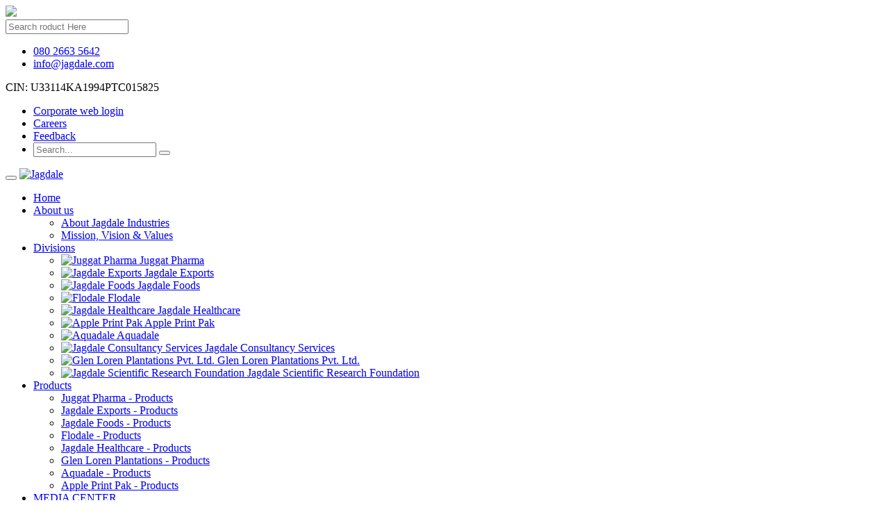

--- FILE ---
content_type: text/html; charset=UTF-8
request_url: https://www.jagdale.com/divisions/juggat-pharma
body_size: 15327
content:
<!DOCTYPE HTML>
<html class="no-js" lang="en">
<head>
    <meta charset="utf-8">
    <meta http-equiv="X-UA-Compatible" content="IE=edge">
    <meta name="viewport" content="width=device-width, initial-scale=1.0">
    <meta name="robots" content="index,follow">
            <meta name="description" content="Juggat Pharma is the pioneer pharmaceutical companies in India manufacturing dart tablets and botropase - the haemocoagulase injection" />
<link rel="canonical" href="https://jagdale.com/divisions/juggat-pharma" />        <!-- Favicon -->
    <link rel="icon" type="image/png" href="https://www.jagdale.com/uploads/site_images/Jagdale-98cfd78afd84748cfe2fbe197d3481df.png" sizes="16x16">

    <title>Juggat Pharma Dart - Pharmaceutical Companies in India</title>

    <!-- Bootstrap Core CSS -->
    <link href="https://www.jagdale.com/Bweb/themes/version2/assets/css/bootstrap.min.css" rel="stylesheet">

    <!-- RS5.0 Main Stylesheet -->
    <link rel="stylesheet" type="text/css" href="https://www.jagdale.com/Bweb/themes/version2/assets/css/revolution/settings.css">

    <!-- RS5.0 Layers and Navigation Styles -->
    <link rel="stylesheet" type="text/css" href="https://www.jagdale.com/Bweb/themes/version2/assets/css/revolution/layers.css">
    <link rel="stylesheet" type="text/css" href="https://www.jagdale.com/Bweb/themes/version2/assets/css/revolution/navigation.css">
    <link rel="stylesheet" type="text/css" href="https://www.jagdale.com/Bweb/themes/version2/assets/css/datetimepicker.css">

    	 <link href="https://www.jagdale.com/Bweb/themes/version2/assets/css/style.css" rel="stylesheet">
         <!--<link href="https://www.jagdale.com/Bweb/themes/version2/assets/css/animate.css" rel="stylesheet">-->
            <link href="https://www.jagdale.com/Bweb/themes/version2/assets/fancybox/jquery.fancybox.css" rel="stylesheet">
    
    <link id="skin" href="https://www.jagdale.com/Bweb/themes/version2/assets/css/custom.css" rel="stylesheet">
    <!-- Color -->
    <link id="skin" href="https://www.jagdale.com/Bweb/themes/version2/assets/skins/default.css" rel="stylesheet">
	<meta name="google-site-verification" content="Wp53fvYoqDQL5m1hBMWsIXdkxEczN3_-ZMGkbtVlHhQ" />

</head>
<body>
<!-- Global site tag (gtag.js) - Google Analytics -->
<script async src="https://www.googletagmanager.com/gtag/js?id=UA-126189432-1"></script>
<script>
  window.dataLayer = window.dataLayer || [];
  function gtag(){dataLayer.push(arguments);}
  gtag('js', new Date());

  gtag('config', 'UA-126189432-1');
</script><!-- Start preloading -->
<div id="loading" class="loading-invisible">
    <div class="loading-center">
        <div class="loading-center-absolute">
            <img src="https://www.jagdale.com/Bweb/themes/version2/assets/img/jagdale-loading.gif" witdth="100px" height="100px">
        </div>
        <!--<p>Please wait...</p> -->
    </div>
</div>
<!-- End preloading -->

<!-- Start Navigation -->
<nav class="navbar navbar-default navbar-fixed no-background bootsnav ">
<!--<nav class="navbar navbar-default navbar-sticky bootsnav">-->
    <!-- Start Top Search -->
    <div class="top-search">
        <div class="container">
            <form action="https://www.jagdale.com/welcome/search" name="myForm" method="post">
                <div class="input-group">
                    <span class="input-group-addon"><i class="fa fa-search"></i></span>
                    <input type="text" name="term" id="itp" class="form-control" placeholder="Search roduct Here">
                    <span class="input-group-addon close-search"><i class="fa fa-times"></i></span>
                </div>
            </form>
        </div>
    </div>
    <!-- End Top Search -->
    <!-- Start top section -->
    <div class="top-wrapper unborder sm top-gray">
        <div class="container">
            <div class="row">
                <div class=" col-md-4  ">
                    <ul class="top-social-network">
                        <li><a href="tel:08026635642"><i class="fa fa-phone"></i> 080 2663 5642</a></li>
                        <li ><a href="mailto:info@jagdale.com"><i class="fa fa-envelope"></i>  info@jagdale.com</a></li>

                    </ul>
                </div>
                                <div class="col-md-3 text-center hidden-sm hidden-xs">
                    <p>CIN: U33114KA1994PTC015825</p>
                </div>
                                            <div class="attr-nav  col-md-5 ">
                <!-- <div class=" col-md-4 "> -->
                    <ul class="right-link">
                        						<!--<li><a href="#">JPIC</a></li>-->
<!--                        <li><a class="fs-20" href="--><!--"><i class="fa fa-home"></i></a></li>-->
                        <li><a href="https://mail.jagdale.com/">Corporate web login</a></li>
                                                <li><a href="https://www.jagdale.com/careers">Careers</a></li>
                        
                                                <li><a href="https://www.jagdale.com/feedback">Feedback</a></li>
                        
                                               <!-- <li><a href="http://mail.jagdale.com" target="_blank">Corporate Web Login</a></li>
                        <li><a href="#">Disclaimer</a></li>-->
                        <li class="search"><span class="s-icon"><i class="fa fa-search"></i></span>
                            <div class="s-ip">
                                <form action="https://www.jagdale.com/welcome/search" name="myForm" method="post">
                                <input type="text" class="form-control" name="term" placeholder="Search...">
                                <button type="submit" class="btn btn-primary"><i class="fa fa-search-plus"></i></button>
                                </form>
                            </div>           
                        </li>
                                            </ul>
                <!-- </div> -->
            </div>
                            </div>
        </div>
    </div>
    <!-- End top section -->

    <div class="clearfix"></div>

    

    <div class="container">
        <!-- Start Header Navigation -->
        <div class="navbar-header">
            <button type="button" class="navbar-toggle" data-toggle="collapse" data-target="#navbar-menu">
                <i class="fa fa-bars"></i>
            </button>
            <a class="navbar-brand" href="https://www.jagdale.com/"><img src="https://www.jagdale.com/uploads/site_images/Jagdale-d88f5de8718790aaab82db0442830127.png" class="logo" alt="Jagdale"></a>
        </div>
        <!-- End Header Navigation -->
        <!-- Collect the nav links, forms, and other content for toggling -->
        <div class="collapse navbar-collapse" id="navbar-menu">
            <ul class="nav navbar-nav navbar-right" data-in="fadeInDown" data-out="fadeOutUp">
                
                            <li class=" ">
                                <a href="https://www.jagdale.com/" class=""  >
                                    Home                                </a>
                                                            </li>
                        
                            <li class="dropdown  ">
                                <a href="javascript:;" class="dropdown-toggle " data-toggle="dropdown" role="button" aria-haspopup="true" aria-expanded="false" >
                                    About us                                </a>
                                                                    <ul class="dropdown-menu">

                                        
                            <li class=" ">
                                <a href="https://www.jagdale.com/about-us/about-jagdale-industries" class=""  >
                                    About Jagdale Industries                                </a>
                                                            </li>
                        
                            <li class=" ">
                                <a href="https://www.jagdale.com/about-us/mission-vision-values" class=""  >
                                    Mission, Vision & Values                                </a>
                                                            </li>
                                                            </ul>
                                                            </li>
                        
                            <li class="dropdown megamenu-fw active">
                                <a href="javascript:;" class="dropdown-toggle active" data-toggle="dropdown" role="button" aria-haspopup="true" aria-expanded="false" >
                                    Divisions                                </a>
                                                                    <ul class="dropdown-menu megamenu-content">

                                        
                            <li class="menu-col col-menu col-md-3 ">
                                <a href="https://www.jagdale.com/divisions/juggat-pharma" class=""  >
                                                                            <img src="https://www.jagdale.com/uploads/pages/Jagdale-a9cb041e0fdcd7167c197350dcb315c9.png" alt="Juggat Pharma" class="img-responsive"> <span>Juggat Pharma</span>
                                                                    </a>
                                                            </li>
                        
                            <li class="menu-col col-menu col-md-3 ">
                                <a href="https://www.jagdale.com/divisions/jagdale-exports" class=""  >
                                                                            <img src="https://www.jagdale.com/uploads/pages/Jagdale-286ad3ef24a2d43e158266fa85aabc06.png" alt="Jagdale Exports" class="img-responsive"> <span>Jagdale Exports</span>
                                                                    </a>
                                                            </li>
                        
                            <li class="menu-col col-menu col-md-3 ">
                                <a href="https://www.jagdale.com/divisions/jagdale-foods" class=""  >
                                                                            <img src="https://www.jagdale.com/uploads/pages/Jagdale-5145c5ad92ee3f47409af9953083f1a2.png" alt="Jagdale Foods" class="img-responsive"> <span>Jagdale Foods</span>
                                                                    </a>
                                                            </li>
                        
                            <li class="menu-col col-menu col-md-3 ">
                                <a href="https://www.jagdale.com/divisions/flodale" class=""  >
                                                                            <img src="https://www.jagdale.com/uploads/pages/Jagdale-5eedfb4ea4826cfb47dbf464a1628e32.png" alt="Flodale" class="img-responsive"> <span>Flodale</span>
                                                                    </a>
                                                            </li>
                        
                            <li class="menu-col col-menu col-md-3 ">
                                <a href="https://www.jagdale.com/divisions/jagdale-healthcare" class=""  >
                                                                            <img src="https://www.jagdale.com/uploads/pages/Jagdale-2c19feb0bb514cb86532bf942f87a36b.png" alt="Jagdale Healthcare" class="img-responsive"> <span>Jagdale Healthcare</span>
                                                                    </a>
                                                            </li>
                        
                            <li class="menu-col col-menu col-md-3 ">
                                <a href="https://www.jagdale.com/divisions/apple-print-pak" class=""  >
                                                                            <img src="https://www.jagdale.com/uploads/pages/Jagdale-43501f3372d9a12b4c3e221aaadbfdab.png" alt="Apple Print Pak" class="img-responsive"> <span>Apple Print Pak</span>
                                                                    </a>
                                                            </li>
                        
                            <li class="menu-col col-menu col-md-3 ">
                                <a href="https://www.jagdale.com/divisions/aquadale" class=""  >
                                                                            <img src="https://www.jagdale.com/uploads/pages/Jagdale-a1a88238ca32278b0586dd182ff73262.png" alt="Aquadale" class="img-responsive"> <span>Aquadale</span>
                                                                    </a>
                                                            </li>
                        
                            <li class="menu-col col-menu col-md-3 ">
                                <a href="https://www.jagdale.com/divisions/jagdale-consulting-services" class=""  >
                                                                            <img src="https://www.jagdale.com/uploads/pages/Jagdale-94c35ce47ade3142e97cb18129020e6a.png" alt="Jagdale Consultancy Services" class="img-responsive"> <span>Jagdale Consultancy Services</span>
                                                                    </a>
                                                            </li>
                        
                            <li class="menu-col col-menu col-md-3 ">
                                <a href="https://www.jagdale.com/divisions/glen-loren-plantation-pvt-ltd" class=""  >
                                                                            <img src="https://www.jagdale.com/uploads/pages/Jagdale-e27df33967db5ae692e76cb034af11da.png" alt="Glen Loren Plantations Pvt. Ltd." class="img-responsive"> <span>Glen Loren Plantations Pvt. Ltd.</span>
                                                                    </a>
                                                            </li>
                        
                            <li class="menu-col col-menu col-md-3 ">
                                <a href="https://www.jagdale.com/divisions/jagdale-scientific-research-foundation" class=""  >
                                                                            <img src="https://www.jagdale.com/uploads/pages/Jagdale-81beee8d4c0e4a64f60724ddbd10299a.png" alt="Jagdale Scientific Research Foundation" class="img-responsive"> <span>Jagdale Scientific Research Foundation</span>
                                                                    </a>
                                                            </li>
                                                            </ul>
                                                            </li>
                        
                            <li class="dropdown  ">
                                <a href="javascript:;" class="dropdown-toggle " data-toggle="dropdown" role="button" aria-haspopup="true" aria-expanded="false" >
                                    Products                                </a>
                                                                    <ul class="dropdown-menu">

                                        
                            <li class=" ">
                                <a href="https://www.jagdale.com/products/products-juggat-pharma" class=""  >
                                    Juggat Pharma - Products                                </a>
                                                            </li>
                        
                            <li class=" ">
                                <a href="https://www.jagdale.com/products/products-jagdale-exports" class=""  >
                                    Jagdale Exports - Products                                </a>
                                                            </li>
                        
                            <li class=" ">
                                <a href="https://www.jagdale.com/products/products-jagdale-foods" class=""  >
                                    Jagdale Foods - Products                                </a>
                                                            </li>
                        
                            <li class=" ">
                                <a href="https://www.jagdale.com/products/jagdale-flodale" class=""  >
                                    Flodale - Products                                </a>
                                                            </li>
                        
                            <li class=" ">
                                <a href="https://www.jagdale.com/products/jagdale-healthcare1" class=""  >
                                    Jagdale Healthcare - Products                                </a>
                                                            </li>
                        
                            <li class=" ">
                                <a href="https://www.jagdale.com/products/glen-loren-plantations-pvt-ltd" class=""  >
                                    Glen Loren Plantations - Products                                </a>
                                                            </li>
                        
                            <li class=" ">
                                <a href="https://www.jagdale.com/products/aquadale1" class=""  >
                                    Aquadale - Products                                </a>
                                                            </li>
                        
                            <li class=" ">
                                <a href="https://www.jagdale.com/products/apple-print-pak1" class=""  >
                                    Apple Print Pak - Products                                </a>
                                                            </li>
                                                            </ul>
                                                            </li>
                        
                            <li class="dropdown  ">
                                <a href="javascript:;" class="dropdown-toggle " data-toggle="dropdown" role="button" aria-haspopup="true" aria-expanded="false" >
                                    MEDIA CENTER                                </a>
                                                                    <ul class="dropdown-menu">

                                        
                            <li class=" ">
                                <a href="https://www.jagdale.com/media-center/news-and-blog" class=""  >
                                    News and Blog                                </a>
                                                            </li>
                                                            </ul>
                                                            </li>
                        
                            <li class=" ">
                                <a href="https://www.jagdale.com/infrastructure" class=""  >
                                    Infrastructure                                </a>
                                                            </li>
                                                        <li class="dropdown ">
                    <a href="javascript:;" class="dropdown-toggle " data-toggle="dropdown" role="button" aria-haspopup="true" aria-expanded="false" >
                        Contact Us                                </a>
                    <ul class="dropdown-menu">
                                                                                            <li class=" ">
                                        <a href="https://www.jagdale.com/contact-us/contact-us9" class=""> REGISTERED & CORPORATE OFFICE</a>
                                    </li>
                                                                    <li class=" ">
                                        <a href="https://www.jagdale.com/contact-us/contact-us16" class=""> MANUFACTURING UNITS</a>
                                    </li>
                                                                    <li class=" ">
                                        <a href="https://www.jagdale.com/contact-us/contact-us14" class=""> AGRO DIVISION</a>
                                    </li>
                                                                    <li class=" ">
                                        <a href="https://www.jagdale.com/contact-us/contact-us18" class=""> GLEN LOREN PLANTATIONS (PVT) LTD</a>
                                    </li>
                                                    </ul>
                </li>
            </ul>
        </div><!-- /.navbar-collapse -->
    </div>
</nav>

	    <!-- Start inner page header -->
	<div id="slider_container" class="rev_slider_wrapper">
		<div id="rev-slider" class="rev_slider"  data-version="5.0">
			<ul>
                				<li data-transition="slideleft">
					<!-- MAIN IMAGE -->
					<!--<img src=""
                                            alt=""
                                            data-bgposition="center center" 
                                            data-bgfit="cover" 
                                            data-bgrepeat="no-repeat" 
                                            data-kenburns="on"
                                            data-duration="4600"
                                            data-ease="Linear.easeNone"
                                            data-scalestart="150"
                                            data-scaleend="100"
                                            data-rotatestart="0"
                                            data-rotateend="0"
                                            data-offsetstart="0 0"
                                            data-offsetend="0 0"
                                            data-bgparallax="0"
                                            class="rev-slidebg"  
                                            data-no-retina>-->
                      <img src="https://www.jagdale.com/uploads/banners/full/Jagdale-89d01d88f5760a0a62e0944c5a2325da.jpg"  alt="Corporate  Banner"  data-bgposition="center center" data-bgfit="cover" data-bgrepeat="no-repeat" data-bgparallax="10" class="rev-slidebg" data-no-retina>
					
					<!-- LAYER NR. 1 -->
                                        					<!-- LAYER NR. 2 -->
                                         				</li>
                				<li data-transition="slideleft">
					<!-- MAIN IMAGE -->
					<!--<img src=""
                                            alt=""
                                            data-bgposition="center center" 
                                            data-bgfit="cover" 
                                            data-bgrepeat="no-repeat" 
                                            data-kenburns="on"
                                            data-duration="4600"
                                            data-ease="Linear.easeNone"
                                            data-scalestart="150"
                                            data-scaleend="100"
                                            data-rotatestart="0"
                                            data-rotateend="0"
                                            data-offsetstart="0 0"
                                            data-offsetend="0 0"
                                            data-bgparallax="0"
                                            class="rev-slidebg"  
                                            data-no-retina>-->
                      <img src="https://www.jagdale.com/uploads/banners/full/Jagdale-ee03c399f0b100477728815cf0d37bd2.jpg"  alt="Juggat-Pharma-Workstation-Banner"  data-bgposition="center center" data-bgfit="cover" data-bgrepeat="no-repeat" data-bgparallax="10" class="rev-slidebg" data-no-retina>
					
					<!-- LAYER NR. 1 -->
                                        					<!-- LAYER NR. 2 -->
                                         				</li>
                				<li data-transition="slideleft">
					<!-- MAIN IMAGE -->
					<!--<img src=""
                                            alt=""
                                            data-bgposition="center center" 
                                            data-bgfit="cover" 
                                            data-bgrepeat="no-repeat" 
                                            data-kenburns="on"
                                            data-duration="4600"
                                            data-ease="Linear.easeNone"
                                            data-scalestart="150"
                                            data-scaleend="100"
                                            data-rotatestart="0"
                                            data-rotateend="0"
                                            data-offsetstart="0 0"
                                            data-offsetend="0 0"
                                            data-bgparallax="0"
                                            class="rev-slidebg"  
                                            data-no-retina>-->
                      <img src="https://www.jagdale.com/uploads/banners/full/Jagdale-aed72f3ab46ffc16340d4d12d1c45df4.jpg"  alt="Banner 2"  data-bgposition="center center" data-bgfit="cover" data-bgrepeat="no-repeat" data-bgparallax="10" class="rev-slidebg" data-no-retina>
					
					<!-- LAYER NR. 1 -->
                                        					<!-- LAYER NR. 2 -->
                                         				</li>
                			</ul>
		</div>
	</div>
	<!-- END OF SLIDER WRAPPER -->

	<div class="clearfix"></div>
	<!-- Start contain wrapp -->
	<div class="cta-wrapp centered">
		<div class="container">
			<div class="row">
				<div class="col-md-12">
					<h1 style="font-size: 30px; line-height: 42px;">Welcome To Juggat Pharma</h1>				</div>
			</div>
		</div>
	</div>
    <!-- End contain wrapp -->
                <div class="contain-wrapp padding-bot40">
            <div class="contain-wrapp">
                <div class="container">
                    <div class="row margintop15">
                        <div class="col-md-12">
                            <!-- Start Tabs -->
                            <div class="custom-tabs tabs-icon">
                                <ul class="nav nav-tabs" role="tablist">
                                                                        <li class="active">
                                        <a href="#first2" data-toggle="tab" aria-expanded="true">
                                            <i class="fa fa-info-circle"></i>
                                            Overview
                                        </a>
                                    </li>
                                                                                                            <li class="">
                                        <a href="#second2" data-toggle="tab" aria-expanded="false">
                                            <i class="fa fa-camera-retro"></i>
                                            Media Gallery
                                        </a>
                                    </li>
                                                                    </ul>

                                <!-- Tab panes -->
                                <div class="tab-content">
                                                                        <div class="tab-pane fade active in" id="first2">
                                        <p style="text-align: justify;"><span>JUGGAT PHARMA is the flagship division of Jagdale, Bengaluru. Juggat Pharma was acquired by <a title="Jagdale group" href="/" target="_blank">Jagdale group</a> in 1973, and amalgamated with JIPL in 1994. Today, Juggat Pharma: the pharmaceutical division of Jagdale, has pan-India presence through a network of state-level C &amp; Fs, and over 2000 stockists. Juggat Pharma has 50+ branded formulations on active promotion. Juggat Pharma, which lays emphasis on relationship building and relationship marketing, services about 1.5 lakh doctors through a nationwide field force of 600+ members (including 460 medical representatives and 200 field managers). Juggat Pharma is geared to achieve a high growth in the coming years through strategic investments in R &amp; D, innovative first-time-in-the-world products, world-class manufacturing plants, and creative marketing.&nbsp; Juggat Pharma is dedicated to &ldquo;<em>Excellence through quality and innovation</em>.&rdquo; </span></p>
<p><strong><span>Our corporate/team culture</span></strong></p>
<ul>
<li><span> </span><span>Transparency</span></li>
<li><span> </span><span>Concern and enthusiasm</span></li>
<li><span> </span><span>Continuous learning and empowerment</span></li>
<li><span> </span><span>Positive strokes and rewards</span></li>
<li><span> </span><span>Inspiring and shared vision</span></li>
<li><span> </span><span>Proactive and timely communication</span></li>
</ul>
<p><strong><span>The strength of our value system</span></strong><strong><span>&nbsp;</span></strong></p>
<p><span>Values are essential guideposts in day-to-day working and decision making process.&nbsp; The value system is responsible for the character of Juggat Pharma, its financial performance, and its high market image with the target audience.</span></p>
<p><span>&nbsp;</span></p>
<p><strong><span>Fundamental value of the company</span></strong><strong><span>&nbsp;</span></strong></p>
<p><span>The fundamental value of the company is built on <em>health access to all through innovative and value-for-money healthcare products</em>.</span></p>
<p><span>&nbsp;</span></p>
<p><strong><span>Significant milestones of Jagdale, Bengaluru</span></strong><strong><span>&nbsp;</span></strong></p>
<p><strong><span>1939</span></strong><span>: Establishment of Associated Drug Company Pvt Ltd., (ADC) dedicated to manufacturing pharmaceutical formulations and bulk drugs.&nbsp; ADC soon became the largest bulk drug manufacturer of natural caffeine, Isopropylantipyrine, and Isoxsuprine HCl.</span>&nbsp;</p>
<p><strong><span>1962</span></strong><span>: Juggat Pharma Pvt Ltd, started operations from Mumbai, offering <a title="Botropase" href="/products-juggat-pharma/botropase-1-ml-injection" target="_blank">Botropase</a> &ndash; the haemocoagulase specialty injectable, <a title="Dart" href="/products-juggat-pharma/dart-tablets" target="_blank">Dart</a>&nbsp;&ndash; the analgesic &amp; antipyretic, <a title="Mynberrys" href="/products-juggat-pharma/mynberrys-compound" target="_blank">Mynberrys</a> &ndash; protein supplement, and Carbotard &ndash; the adjunct in diabetes management.</span><span>&nbsp;</span></p>
<p><strong><span>1973</span></strong><span>: Acquisition of Juggat Pharma Pvt Ltd by <a title="Jagdale Group" href="/" target="_blank">Jagdale Group</a>.</span><span>&nbsp;</span></p>
<p><strong><span>1991</span></strong><span>: ADC amalgated with Juggat Pharma Pvt Ltd.</span><span>&nbsp;</span></p>
<p><strong><span>1992:</span></strong><span> Jagdale Foods Pvt Ltd amalgated Juggat Pharma Pvt Ltd.</span><span>&nbsp;</span></p>
<p><strong><span>1994</span></strong><span>: Juggat Pharma Pvt Ltd amalgated with JIPL</span><strong><span>&nbsp;</span></strong></p>
<p><span>Juggat Pharma is the pioneer manufacturer of Botropase - the haemocoagulase injection - in India, and is one of the handfuls in the world to produce haemocoagulase injection. The pioneer haemocoagulase of India is marketed under the global brand name of <em>Botropase</em>.&nbsp; <a title="Botropase" href="/products-juggat-pharma/botropase-1-ml-injection" target="_blank">Botropase</a> is the first and the largest selling brand of haemocoagulase in India.</span>&nbsp;</p>
<p><span>Today, Botropase is a leading pharma brand, and is India&rsquo;s premier <em>haemostatic wound healer.</em></span><em><span>&nbsp;</span></em></p>
<p><strong><span>2003</span></strong><span>: Saw yet another innovation that strengthened the position of Juggat Pharma in the haemocoagulase product category. <a title="BotroClot" href="/products-juggat-pharma/botroclot-topical-solution" target="_blank">BotroClot</a>&nbsp;&ndash; a product of in-house R &amp; D - the new innovative topical haemostatic wound healer, was launched.&nbsp; BotroClot is the first of its kind in the global market. JIPL has a product patent for BotroClot.</span><span>&nbsp;</span></p>
<p><span>The next in line has been <a title="BotroClot Forte" href="/products-juggat-pharma/botroclot-forte-topical-solution" target="_blank">BotroClot Forte</a> &ndash; a higher strength of haemocoagulase &ndash; that offers <em>extraordinary power to heal wounds.</em></span><em><span>&nbsp;</span></em></p>
<p><span>The products in the haemocoagulase based <em>haemostatic &ndash; wound healer category</em>, arrest capillary bleeding, tissue oozing; and promote cosmetically elegant wound healing.</span>&nbsp;</p>
<p><span>Another popular brand name from the stables of Juggat Pharma is the <a title="Tidilan" href="/products-juggat-pharma/tidilan-injection" target="_blank"><strong>TIDILAN</strong> <strong>RANGE</strong></a> (Isoxsuprine HCl 10 mg/20 mg/ 40 mg sustained release/ Injection). Tidilan has a top-of-the-mind recall among tocolytics.&nbsp; In fact, Tidilan is one of the largest prescribed brands of isoxsuprine HCl. Tidilan launched in 1983, is positioned as a vasodilator &ndash; tocolytic.</span>&nbsp;</p>
<p><span><a title="Dart" href="/products-juggat-pharma/dart-tablets" target="_blank">Dart</a> is a superior analgesic-antipyretic that not only cuts pain down to size; Dart improves performance too. Dart is a favourite painkiller selling almost one tablet every second in India.</span></p>
<h4 style="text-align: center;">Juggat&nbsp;Pharma Values</h4>                                    </div>
                                                                                                            <div class="tab-pane fade" id="second2">
                                        <div class="row">
                                             <ul class="gallery-list gallery-com has-center gallery-main">
                                            

						<li>
							<a class="fancybox" data-fancybox-group="group" href="https://www.jagdale.com/uploads/pages/Jagdale-c8c0f1624b2c6ab0bdd36b9bc3759f17.jpg" title="Entrance">
								<span class="img-holder">
									<img src="https://www.jagdale.com/uploads/pages/Jagdale-c8c0f1624b2c6ab0bdd36b9bc3759f17.jpg" height="240" width="370" alt="Entrance">
								</span>
								<span class="caption">
									<span class="centered">
										<strong class="title">Entrance</strong>

									</span>
								</span>
							</a>
						</li>


                                            

						<li>
							<a class="fancybox" data-fancybox-group="group" href="https://www.jagdale.com/uploads/pages/Jagdale-768512d9db327d3b961e56a05a1e40c3.jpg" title="Workstation">
								<span class="img-holder">
									<img src="https://www.jagdale.com/uploads/pages/Jagdale-768512d9db327d3b961e56a05a1e40c3.jpg" height="240" width="370" alt="Workstation">
								</span>
								<span class="caption">
									<span class="centered">
										<strong class="title">Workstation</strong>

									</span>
								</span>
							</a>
						</li>


                                            

						<li>
							<a class="fancybox" data-fancybox-group="group" href="https://www.jagdale.com/uploads/pages/Jagdale-c802922ffd7b240c18069e9fac1b799c.jpg" title="Conference Room">
								<span class="img-holder">
									<img src="https://www.jagdale.com/uploads/pages/Jagdale-c802922ffd7b240c18069e9fac1b799c.jpg" height="240" width="370" alt="Conference Room">
								</span>
								<span class="caption">
									<span class="centered">
										<strong class="title">Conference Room</strong>

									</span>
								</span>
							</a>
						</li>


                                            

						<li>
							<a class="fancybox" data-fancybox-group="group" href="https://www.jagdale.com/uploads/pages/Jagdale-9d1582325d76e1269ef3614fc762a2f7.jpg" title="High Speed Tableting Machine">
								<span class="img-holder">
									<img src="https://www.jagdale.com/uploads/pages/Jagdale-9d1582325d76e1269ef3614fc762a2f7.jpg" height="240" width="370" alt="High Speed Tableting Machine">
								</span>
								<span class="caption">
									<span class="centered">
										<strong class="title">High Speed Tableting Machine</strong>

									</span>
								</span>
							</a>
						</li>


                                                                                             </ul>
                                        </div>
                                    </div>
                                                                    </div>
                            </div>
                            <!-- End Tabs -->


                        </div>
                    </div>
                </div>
            </div>
            		<div class="container">
			<div class="row">
                				<div class="col-md-4 col-sm-6">
					<div class="about-val" style="min-height:420px !important;">

						<h5 style="height:50px;overflow:hidden;">Purpose of shared values</h5>
						<p style="text-align: justify;">To achieve the objectives of our organization, the primary aspect is harmony and communication between the different parts and departments of the organization and the market elements. This is inevitable to strengthen and ensure a high performance culture and thus take on the dynamic business challenges successfully. There is a great emphasis on the shared value systems in Juggat Pharma because these values and beliefs ultimately guide employees towards delivering value in the market.</p>
					</div>
				</div>
                				<div class="col-md-4 col-sm-6">
					<div class="about-val" style="min-height:420px !important;">

						<h5 style="height:50px;overflow:hidden;">The shared values of Juggat Pharma</h5>
						<p style="text-align: justify;">Being a customer centric organization, the principal shared value is to deliver value to the customer.&nbsp; Doctors are discerning customers who give valuable prescriptions to enhance their clinical practice and patient well-being.&nbsp; In line with this, Juggat Pharma has a strong commitment to align business processes with the value delivery system in regular surgical, OPD, dental, and clinical practice of its esteemed customers.&nbsp; THE MAIN THEME OF THE SHARED VALUE IS REFLECTED IN THE MISSION STATEMENT OF JUGGAT PHARMA, viz., Excellence through quality and innovation.</p>
					</div>
				</div>
                				<div class="col-md-4 col-sm-6">
					<div class="about-val" style="min-height:420px !important;">

						<h5 style="height:50px;overflow:hidden;">Core Values</h5>
						<p style="text-align: left;">● Doctor and customer focused high performance culture<br />● To attract the best talent, retain and offer an innovative, exciting, and rewarding work climate<br />● Transparency<br />● High respect and concern to external and internal customers</p>
					</div>
				</div>
                			</div>
		</div>
        	</div>

            <div class="clearfix"></div>
        <!-- Start contain wrapp -->
                
        <!-- Modal -->
<div id="download" class="modal fade" role="dialog">
  <div class="modal-dialog modal-sm">

    <!-- Modal content-->
    <div class="modal-content">
      <div class="modal-header">
        <button type="button" class="close" data-dismiss="modal">&times;</button>
        <h4 class="modal-title sign-in">Signin</h4>
        <h4 class="modal-title sign-up">Signup</h4>
        <h4 class="modal-title fg-pw">Forgot Password</h4>
      </div>
      <div class="modal-body">
          <div id="document_name"></div>
        <div class="sign-in">
            <form action="https://www.jagdale.com/secure/login/1" id="login_form_pop" onsubmit="return form_submit('login_form_pop')" method="post">
                <div class="form-group">
                    <input type="text" name="email" class="form-control" placeholder="Email id" />
                </div>
                <div class="form-group">
                    <input type="password" name="password" class="form-control" placeholder="Password" />
                </div>
                <input type="hidden" name="submitted" value="1"/>
                <div class="form-group">
                    <strong class="fgpw">Forgot Password</strong><button type="submit" class="btn btn-primary pull-right si">Signin</button>
                </div>
                <div class="form-group text-center">
                    Not yet registered <strong class="signup">Register Now</strong>
                </div>
            </form>
        </div>
        <div class="sign-up">
            <form action="https://www.jagdale.com/secure/register/1" id="register_pop_form" onsubmit="return form_submit('register_pop_form')" method="post">
        	<div class="form-group">
            	<input type="text" name="name" class="form-control" placeholder="Your Name" />
            </div>
            <div class="form-group">
            	<input type="text" name="email" class="form-control" placeholder="Email id" />
            </div>
            <div class="form-group">
            	<input type="text" name="phone" class="form-control" placeholder="Contact Number" />
            </div>
            <div class="form-group">
            	<input type="password" name="password" class="form-control" placeholder="Password" />
            </div>
            <div class="form-group">
            	<input type="password" name="confirm" class="form-control" placeholder="Confirm Password" />
            </div>
            <div class="form-group text-right">
            	<button type="submit" class="btn btn-primary su">Signup</button>
            </div>
            <div class="form-group text-center">
            	Already registered <strong class="signin">Signin</strong>            	
            </div>
            </form>
        </div>
        <div class="fg-pw">
            <form action="https://www.jagdale.com/secure/forgot_password/1" id="forgetp_pop_form" onsubmit="return form_submit('forgetp_pop_form')" method="post">
        	<div class="form-group">
            	<input type="text" class="form-control" name="email" placeholder="Registered Email id" />
            </div>
            
            <div class="form-group text-right">            	
            	<button type="submit" class="btn btn-primary">Submit</button>
            </div>
            </form>
            <div class="form-group text-center">
            	Remembered your password <strong class="signin">Sign in</strong>            	
            </div>
        </div>
      </div>
      <!--<div class="modal-footer">
        <button type="button" class="btn btn-default" data-dismiss="modal">Close</button>
      </div>-->
    </div>

  </div>
</div>
	<!-- End contain wrapp -->
    <div class="clearfix"></div>
        <div class="contain-wrapp gray-container padding-bot40">
		<div class="container">
			<div class="row">
				<div class="col-md-8 col-md-offset-2">
					<div class="section-heading text-center">
						<h3>Our Products</h3>

					</div>
				</div>
			</div>
                        <div class="row">
                            <div id="gallery" class="masonry gallery col-md-12 owl-column-wrapp">
                                <div class="recent-4column owl-carousel owl-theme">
                                    <!--<div class="grid-sizer"></div>-->
                                    <!-- Start Gallery 01 -->
                                                                        <div class="grid-item">
                                        <div class="img-wrapper">  
                                            <img src="https://www.jagdale.com/uploads/products/Jagdale-4544ee1bd271d9e95485bb17f2056cb4.png" class="img-responsive" alt="ACIDART Capsules" />
                                            <h5 class="text-center fs-16">ACIDART Capsules</h5>                                    
                                        </div>
                                    </div>
                                                                        <div class="grid-item">
                                        <div class="img-wrapper">  
                                            <img src="https://www.jagdale.com/uploads/products/Jagdale-d1937cedab81553867f21a1c9ba76725.png" class="img-responsive" alt="Apcil 375 Tablets" />
                                            <h5 class="text-center fs-16">Apcil 375 Tablets</h5>                                    
                                        </div>
                                    </div>
                                                                        <div class="grid-item">
                                        <div class="img-wrapper">  
                                            <img src="https://www.jagdale.com/uploads/products/Jagdale-58807c3f9ec3e028dfcf161a81f99906.png" class="img-responsive" alt="APCIL 625 Tablets" />
                                            <h5 class="text-center fs-16">APCIL 625 Tablets</h5>                                    
                                        </div>
                                    </div>
                                                                        <div class="grid-item">
                                        <div class="img-wrapper">  
                                            <img src="https://www.jagdale.com/uploads/products/Jagdale-866b11315e31cdfe6d57b293a710c6ce.png" class="img-responsive" alt="B-9 5 mg Tablets" />
                                            <h5 class="text-center fs-16">B-9 5 mg&#8230;</h5>                                    
                                        </div>
                                    </div>
                                                                        <div class="grid-item">
                                        <div class="img-wrapper">  
                                            <img src="https://www.jagdale.com/uploads/products/Jagdale-6fa9550c23262b7095d13148f2e31860.png" class="img-responsive" alt="B-Hold Tablets" />
                                            <h5 class="text-center fs-16">B-Hold Tablets</h5>                                    
                                        </div>
                                    </div>
                                                                        <div class="grid-item">
                                        <div class="img-wrapper">  
                                            <img src="https://www.jagdale.com/uploads/products/Jagdale-154f9347797033443ee3ee9c4b9a3345.png" class="img-responsive" alt="Biomycetin Ear Drops" />
                                            <h5 class="text-center fs-16">Biomycetin Ear Drops</h5>                                    
                                        </div>
                                    </div>
                                                                        <div class="grid-item">
                                        <div class="img-wrapper">  
                                            <img src="https://www.jagdale.com/uploads/products/Jagdale-e3098d0602968d03006090c76d49a0b2.png" class="img-responsive" alt="BISON – Antioxidant Cough Syrup" />
                                            <h5 class="text-center fs-16">BISON – Antioxidant&#8230;</h5>                                    
                                        </div>
                                    </div>
                                                                        <div class="grid-item">
                                        <div class="img-wrapper">  
                                            <img src="https://www.jagdale.com/uploads/products/Jagdale-d3c3fece519d812e1683b1515a2b47bf.png" class="img-responsive" alt="BotroClot Forte Topical solution" />
                                            <h5 class="text-center fs-16">BotroClot Forte Topical&#8230;</h5>                                    
                                        </div>
                                    </div>
                                                                        <div class="grid-item">
                                        <div class="img-wrapper">  
                                            <img src="https://www.jagdale.com/uploads/products/Jagdale-1c1e5fdf5df95e87c59bf47a88a7852a.png" class="img-responsive" alt="BotroClot Topical solution" />
                                            <h5 class="text-center fs-16">BotroClot Topical solution</h5>                                    
                                        </div>
                                    </div>
                                                                        <div class="grid-item">
                                        <div class="img-wrapper">  
                                            <img src="https://www.jagdale.com/uploads/products/Jagdale-3d89da2db901e759581c1a0d51c724b3.png" class="img-responsive" alt="Botropase 1 ml Injection" />
                                            <h5 class="text-center fs-16">Botropase 1 ml&#8230;</h5>                                    
                                        </div>
                                    </div>
                                                                        <div class="grid-item">
                                        <div class="img-wrapper">  
                                            <img src="https://www.jagdale.com/uploads/products/Jagdale-2e20c761216868977263af9a47e14fa7.png" class="img-responsive" alt="Botropase 2 ml Injection" />
                                            <h5 class="text-center fs-16">Botropase 2 ml&#8230;</h5>                                    
                                        </div>
                                    </div>
                                                                        <div class="grid-item">
                                        <div class="img-wrapper">  
                                            <img src="https://www.jagdale.com/uploads/products/Jagdale-b83827ff19ae3c30a18ae05c2d9b3ee8.png" class="img-responsive" alt="Botrostat Tablets" />
                                            <h5 class="text-center fs-16">Botrostat Tablets</h5>                                    
                                        </div>
                                    </div>
                                                                        <div class="grid-item">
                                        <div class="img-wrapper">  
                                            <img src="https://www.jagdale.com/uploads/products/Jagdale-e59ada21f3bdba1d6d884d2d21305bc3.png" class="img-responsive" alt="B–9 PLUS CAPSULES" />
                                            <h5 class="text-center fs-16">B–9 PLUS CAPSULES</h5>                                    
                                        </div>
                                    </div>
                                                                        <div class="grid-item">
                                        <div class="img-wrapper">  
                                            <img src="https://www.jagdale.com/uploads/products/Jagdale-d2063b466a547467afb692a40238d44a.png" class="img-responsive" alt="Caldale Tablets" />
                                            <h5 class="text-center fs-16">Caldale Tablets</h5>                                    
                                        </div>
                                    </div>
                                                                        <div class="grid-item">
                                        <div class="img-wrapper">  
                                            <img src="https://www.jagdale.com/uploads/products/Jagdale-e5eeb6eba427f6dbc9db75315fb1a292.png" class="img-responsive" alt="Cidaflox 100 DT Tablets" />
                                            <h5 class="text-center fs-16">Cidaflox 100 DT&#8230;</h5>                                    
                                        </div>
                                    </div>
                                                                        <div class="grid-item">
                                        <div class="img-wrapper">  
                                            <img src="https://www.jagdale.com/uploads/products/Jagdale-959556739fb7a466d46869a7eaf6d788.png" class="img-responsive" alt="Cidaflox 200 DT Tablets" />
                                            <h5 class="text-center fs-16">Cidaflox 200 DT&#8230;</h5>                                    
                                        </div>
                                    </div>
                                                                        <div class="grid-item">
                                        <div class="img-wrapper">  
                                            <img src="https://www.jagdale.com/uploads/products/Jagdale-773d07e009396f8490eb7f53e9398ac5.png" class="img-responsive" alt="Cidaflox Clav Tablets" />
                                            <h5 class="text-center fs-16">Cidaflox Clav Tablets</h5>                                    
                                        </div>
                                    </div>
                                                                        <div class="grid-item">
                                        <div class="img-wrapper">  
                                            <img src="https://www.jagdale.com/uploads/products/Jagdale-843b8c79d473af63a0342cd13c2b4add.png" class="img-responsive" alt="Cidaflox Suspension" />
                                            <h5 class="text-center fs-16">Cidaflox Suspension</h5>                                    
                                        </div>
                                    </div>
                                                                        <div class="grid-item">
                                        <div class="img-wrapper">  
                                            <img src="https://www.jagdale.com/uploads/products/Jagdale-398408a8450a9be1cb49e35db0b1c88a.png" class="img-responsive" alt="Cidazole Suspension" />
                                            <h5 class="text-center fs-16">Cidazole Suspension</h5>                                    
                                        </div>
                                    </div>
                                                                        <div class="grid-item">
                                        <div class="img-wrapper">  
                                            <img src="https://www.jagdale.com/uploads/products/Jagdale-22d17c299cb92e79d51a783a1f686b11.jpg" class="img-responsive" alt="Cidazole Tablets" />
                                            <h5 class="text-center fs-16">Cidazole Tablets</h5>                                    
                                        </div>
                                    </div>
                                                                        <div class="grid-item">
                                        <div class="img-wrapper">  
                                            <img src="https://www.jagdale.com/uploads/products/Jagdale-5cf231648a37c05ea01ecee373b21008.png" class="img-responsive" alt="Cymbi Drops" />
                                            <h5 class="text-center fs-16">Cymbi Drops</h5>                                    
                                        </div>
                                    </div>
                                                                        <div class="grid-item">
                                        <div class="img-wrapper">  
                                            <img src="https://www.jagdale.com/uploads/products/Jagdale-a00df096a49bdfbafc1724fa48a1df21.png" class="img-responsive" alt="DART 650" />
                                            <h5 class="text-center fs-16">DART 650</h5>                                    
                                        </div>
                                    </div>
                                                                        <div class="grid-item">
                                        <div class="img-wrapper">  
                                            <img src="https://www.jagdale.com/uploads/products/Jagdale-ed9a9abb957ac81bb5777bcc108572e3.png" class="img-responsive" alt="Dart Tablets" />
                                            <h5 class="text-center fs-16">Dart Tablets</h5>                                    
                                        </div>
                                    </div>
                                                                        <div class="grid-item">
                                        <div class="img-wrapper">  
                                            <img src="https://www.jagdale.com/uploads/products/Jagdale-69dfa222677cb4284593a683286be515.png" class="img-responsive" alt="Dolodart DS Suspension" />
                                            <h5 class="text-center fs-16">Dolodart DS Suspension</h5>                                    
                                        </div>
                                    </div>
                                                                        <div class="grid-item">
                                        <div class="img-wrapper">  
                                            <img src="https://www.jagdale.com/uploads/products/Jagdale-65882e5c03dfbb2a30947a71dad23354.png" class="img-responsive" alt="Dolodart Suspension" />
                                            <h5 class="text-center fs-16">Dolodart Suspension</h5>                                    
                                        </div>
                                    </div>
                                                                        <div class="grid-item">
                                        <div class="img-wrapper">  
                                            <img src="https://www.jagdale.com/uploads/products/Jagdale-59e4d277e3cc35190c5c4199287900fe.png" class="img-responsive" alt="Elemental-F Syrup" />
                                            <h5 class="text-center fs-16">Elemental-F Syrup</h5>                                    
                                        </div>
                                    </div>
                                                                        <div class="grid-item">
                                        <div class="img-wrapper">  
                                            <img src="https://www.jagdale.com/uploads/products/Jagdale-4c3b6278f9908cada91944e3be03ac84.png" class="img-responsive" alt="Euphomin Plus syrup" />
                                            <h5 class="text-center fs-16">Euphomin Plus syrup</h5>                                    
                                        </div>
                                    </div>
                                                                        <div class="grid-item">
                                        <div class="img-wrapper">  
                                            <img src="https://www.jagdale.com/uploads/products/Jagdale-29df046169fe7322fd8e71dbe24e6457.png" class="img-responsive" alt="FOTON D3" />
                                            <h5 class="text-center fs-16">FOTON D3</h5>                                    
                                        </div>
                                    </div>
                                                                        <div class="grid-item">
                                        <div class="img-wrapper">  
                                            <img src="https://www.jagdale.com/uploads/products/Jagdale-b76abad5ce673a9ebfb188a4e3e80fdf.jpg" class="img-responsive" alt="LEEDS Syrup" />
                                            <h5 class="text-center fs-16">LEEDS Syrup</h5>                                    
                                        </div>
                                    </div>
                                                                        <div class="grid-item">
                                        <div class="img-wrapper">  
                                            <img src="https://www.jagdale.com/uploads/products/Jagdale-2d8046fa72427615e2d495a7954a8f0e.jpg" class="img-responsive" alt="LEEDS Tablets" />
                                            <h5 class="text-center fs-16">LEEDS Tablets</h5>                                    
                                        </div>
                                    </div>
                                                                        <div class="grid-item">
                                        <div class="img-wrapper">  
                                            <img src="https://www.jagdale.com/uploads/products/Jagdale-83253a8048248a89a97c890990fa7f6a.png" class="img-responsive" alt="Mulmin Drops" />
                                            <h5 class="text-center fs-16">Mulmin Drops</h5>                                    
                                        </div>
                                    </div>
                                                                        <div class="grid-item">
                                        <div class="img-wrapper">  
                                            <img src="https://www.jagdale.com/uploads/products/Jagdale-ae1fd09d371f2432a89d233280770076.png" class="img-responsive" alt="Mulmin F Capsules" />
                                            <h5 class="text-center fs-16">Mulmin F Capsules</h5>                                    
                                        </div>
                                    </div>
                                                                        <div class="grid-item">
                                        <div class="img-wrapper">  
                                            <img src="https://www.jagdale.com/uploads/products/Jagdale-d7db982a298cc1cf1daed1ea3965e9d6.png" class="img-responsive" alt="Mulmin Plus Capsules" />
                                            <h5 class="text-center fs-16">Mulmin Plus Capsules</h5>                                    
                                        </div>
                                    </div>
                                                                        <div class="grid-item">
                                        <div class="img-wrapper">  
                                            <img src="https://www.jagdale.com/uploads/products/Jagdale-4f8f62daf3978ddf3e92a5439ed80c43.png" class="img-responsive" alt="Mulmin PRO (strawberry flavour)" />
                                            <h5 class="text-center fs-16">Mulmin PRO (strawberry&#8230;</h5>                                    
                                        </div>
                                    </div>
                                                                        <div class="grid-item">
                                        <div class="img-wrapper">  
                                            <img src="https://www.jagdale.com/uploads/products/Jagdale-3f62abda98b22baecbe544a64739d7e9.png" class="img-responsive" alt="Mulmin PRO (vanilla flavour)" />
                                            <h5 class="text-center fs-16">Mulmin PRO (vanilla&#8230;</h5>                                    
                                        </div>
                                    </div>
                                                                        <div class="grid-item">
                                        <div class="img-wrapper">  
                                            <img src="https://www.jagdale.com/uploads/products/Jagdale-2440ab0e3666bad84000c6f0cb4f5f3c.png" class="img-responsive" alt="Mulmin Syrup - 100 ml" />
                                            <h5 class="text-center fs-16">Mulmin Syrup -&#8230;</h5>                                    
                                        </div>
                                    </div>
                                                                        <div class="grid-item">
                                        <div class="img-wrapper">  
                                            <img src="https://www.jagdale.com/uploads/products/Jagdale-3462c1df96784c1927b9992c3e104095.png" class="img-responsive" alt="Mulmin syrup 200ml" />
                                            <h5 class="text-center fs-16">Mulmin syrup 200ml</h5>                                    
                                        </div>
                                    </div>
                                                                        <div class="grid-item">
                                        <div class="img-wrapper">  
                                            <img src="https://www.jagdale.com/uploads/products/Jagdale-f57acb324c07e88c7727ca671206361b.png" class="img-responsive" alt="Mynberrys Compound" />
                                            <h5 class="text-center fs-16">Mynberrys Compound</h5>                                    
                                        </div>
                                    </div>
                                                                        <div class="grid-item">
                                        <div class="img-wrapper">  
                                            <img src="https://www.jagdale.com/uploads/products/Jagdale-b8dcc0b65b0bca3f7b6f00b0b2923459.png" class="img-responsive" alt="Panthor Dx New Syrup" />
                                            <h5 class="text-center fs-16">Panthor Dx New&#8230;</h5>                                    
                                        </div>
                                    </div>
                                                                        <div class="grid-item">
                                        <div class="img-wrapper">  
                                            <img src="https://www.jagdale.com/uploads/products/Jagdale-28136f47668527c5ba025f0d12b07d2c.png" class="img-responsive" alt="Panthor NF Syrup" />
                                            <h5 class="text-center fs-16">Panthor NF Syrup</h5>                                    
                                        </div>
                                    </div>
                                                                        <div class="grid-item">
                                        <div class="img-wrapper">  
                                            <img src="https://www.jagdale.com/uploads/products/Jagdale-542fba517cb881ff1f6a03d824cc8a4d.png" class="img-responsive" alt="Panthor Syrup" />
                                            <h5 class="text-center fs-16">Panthor Syrup</h5>                                    
                                        </div>
                                    </div>
                                                                        <div class="grid-item">
                                        <div class="img-wrapper">  
                                            <img src="https://www.jagdale.com/uploads/products/Jagdale-7f5fae95ce92fd2dafd80c7d5eb68561.png" class="img-responsive" alt="Relisulide Tablets" />
                                            <h5 class="text-center fs-16">Relisulide Tablets</h5>                                    
                                        </div>
                                    </div>
                                                                        <div class="grid-item">
                                        <div class="img-wrapper">  
                                            <img src="https://www.jagdale.com/uploads/products/Jagdale-cdc0845acee89ab3b841c1268dbfe1d6.png" class="img-responsive" alt="Ribonyl Tablets" />
                                            <h5 class="text-center fs-16">Ribonyl Tablets</h5>                                    
                                        </div>
                                    </div>
                                                                        <div class="grid-item">
                                        <div class="img-wrapper">  
                                            <img src="https://www.jagdale.com/uploads/products/Jagdale-0e0eab9aa81a76f728cab21ea8913fb9.png" class="img-responsive" alt="Ritolan Tablets" />
                                            <h5 class="text-center fs-16">Ritolan Tablets</h5>                                    
                                        </div>
                                    </div>
                                                                        <div class="grid-item">
                                        <div class="img-wrapper">  
                                            <img src="https://www.jagdale.com/uploads/products/Jagdale-a218abf304a8d28e590d684a0c8e950d.png" class="img-responsive" alt="Spasmodart Tablets" />
                                            <h5 class="text-center fs-16">Spasmodart Tablets</h5>                                    
                                        </div>
                                    </div>
                                                                        <div class="grid-item">
                                        <div class="img-wrapper">  
                                            <img src="https://www.jagdale.com/uploads/products/Jagdale-59b13372a1d0f7fb3bc800d5df0ebbc8.png" class="img-responsive" alt="Talsil Forte Suspension" />
                                            <h5 class="text-center fs-16">Talsil Forte Suspension</h5>                                    
                                        </div>
                                    </div>
                                                                        <div class="grid-item">
                                        <div class="img-wrapper">  
                                            <img src="https://www.jagdale.com/uploads/products/Jagdale-1000e16728a7b7f548a855414428e133.png" class="img-responsive" alt="Talsil Forte Tablets" />
                                            <h5 class="text-center fs-16">Talsil Forte Tablets</h5>                                    
                                        </div>
                                    </div>
                                                                        <div class="grid-item">
                                        <div class="img-wrapper">  
                                            <img src="https://www.jagdale.com/uploads/products/Jagdale-cbe7e26d5d18cc35fa2aca4cf4f17d82.png" class="img-responsive" alt="Thrombodale Tablets" />
                                            <h5 class="text-center fs-16">Thrombodale Tablets</h5>                                    
                                        </div>
                                    </div>
                                                                        <div class="grid-item">
                                        <div class="img-wrapper">  
                                            <img src="https://www.jagdale.com/uploads/products/Jagdale-80dac3252e6b44b19680e40685e818e6.png" class="img-responsive" alt="Zincula AQ" />
                                            <h5 class="text-center fs-16">Zincula AQ</h5>                                    
                                        </div>
                                    </div>
                                                                        <div class="grid-item">
                                        <div class="img-wrapper">  
                                            <img src="https://www.jagdale.com/uploads/products/Jagdale-74e90ba879eb138529296afe75c086b2.png" class="img-responsive" alt="Zincula Eye Drops" />
                                            <h5 class="text-center fs-16">Zincula Eye Drops</h5>                                    
                                        </div>
                                    </div>
                                                                        <!-- End Gallery 01 -->
                                </div>

                            </div>
                        </div>
		</div>
	</div>

                 <div class="clearfix"></div>
<!--    <section>
        <div class="container mt-30">
            <div class="row">
                <div class="col-md-12">
                    <div class="footer_shadow">
                                                <div class="col-md-6 col-sm-6 col-xs-12 paddingleft-clear">
                            <div class="above_footer abslute-icon ai-5x">
                                <i class="fa fa-comments icon-circle icon-default fa-5x"></i>
                                <h4>Feedback</h4>
                                <a class="fa-1x" href="">Click Here</a>
                            </div>
                        </div>
                                                <div class="col-md-6 col-sm-6 col-xs-12 paddingleft-clear">
                            <div class="above_footer abslute-icon ai-5x">
                                <i class="fa fa-user-md icon-circle icon-default fa-5x"></i>
                                <h4>For Doctors</h4>
                                <a class="fa-1x" href="">Click Here</a>
                            </div>
                        </div>
                                                <div class="col-md-4 col-sm-6 col-xs-12 paddingleft-clear">
                            <div class="above_footer abslute-icon ai-4x">
                                <i class="fa fa-pagelines icon-circle icon-default fa-3x"></i>
                                <h5>RNS Foundation</h5>
                                <a href="javascript:;">Click Here</a>
                            </div>
                        </div>
                        <div class="col-md-4 col-sm-6 col-xs-12 paddingleft-clear paddingright-clear">
                            <div class="above_footer abslute-icon ai-5x">
                                <i class="fa fa-cogs icon-circle icon-default fa-5x"></i>
                                <h5>Manufacturing Unit</h5>
                                <a href="">Click Here</a>
                            </div>
                        </div>
                                            </div>
                </div>
            </div>
        </div>
    </section>-->
<!-- Start footer -->
<footer>
    <div class="container">
        <div class="row">
                            <div class="col-md-2">
                    <div class="widget">
                        <h5><span>Quick </span> Links</h5>
                        <ul class="link-list">
                                                        <li><a href="https://www.jagdale.com/disclaimer">Disclaimer</a></li>
                                                        <li><a href="https://www.jagdale.com/terms-and-conditions">Terms and Conditions</a></li>
                                                        <li><a href="https://www.jagdale.com/sitemap">Sitemap</a></li>
                        </ul>
                    </div>
                </div>
                                    <div class="col-md-3">
                <div class="widget">
                    <h5><span>Product</span> Link</h5>
                    <ul class="link-list">
                                                <li><a href="https://www.jagdale.com/products/products-juggat-pharma ">Juggat Pharma</a></li>
                                                <li><a href="https://www.jagdale.com/products/products-jagdale-exports ">Jagdale Exports</a></li>
                                                <li><a href="https://www.jagdale.com/products/products-jagdale-foods ">Jagdale Foods</a></li>
                                                <li><a href="https://www.jagdale.com/products/jagdale-flodale ">Flodale</a></li>
                                                <li><a href="https://www.jagdale.com/products/jagdale-healthcare1 ">Jagdale Healthcare</a></li>
                                                <li><a href="https://www.jagdale.com/products/glen-loren-plantations-pvt-ltd ">Glen Loren Plantations</a></li>
                                                <li><a href="https://www.jagdale.com/products/aquadale1 ">Aquadale</a></li>
                                                <li><a href="https://www.jagdale.com/products/apple-print-pak1 ">Apple Print Pak</a></li>
                                            </ul>
                </div>

            </div>
                        <div class="col-md-4">

                <div class="widget">
                    <h5><span>Registered & Corporate </span> Office</h5>
                    <ul class="office-contact">
                                                <li>
                            <i class="fa fa-home"></i>
                            <h6>Address :</h6>
                            <p><span> # 782, 15th Cross, 1st Phase, JP Nagar, Bengaluru- 560078 INDIA</span></p>                        </li>
                                                                        <li>
                            <i class="fa fa-phone"></i>
                            <h6>Phone :</h6>
							<a style="color:#FFFFFF;" href="tel:18004256939 ">1800 425 6939 </a>,
                            <a style="color:#FFFFFF;" href="tel:08026635642"> 080 2663 5642</a>,<a style="color:#FFFFFF;" href="tel:08026635653"> 080 2663 5653</a>
                        </li>
                                                                        <li>
                            <i class="fa fa-envelope"></i>
                            <h6>Email :</h6>
                            <a style="color:#FFFFFF;" href="mailto:info@jagdale.com"> info@jagdale.com</a>
                        </li>
                                            </ul>
                </div>
            </div>
            <div class="col-md-3">
                <div class="widget">
                    <h5><span>Subscribe</span> newsletter/update</h5>
                    <!-- Start Subscribe -->
                    <form class="form-subscribe" action="https://www.jagdale.com/welcome/newsletter_subscription" id="newsletter_subscription" method="post" onsubmit="return form_submit('newsletter_subscription')" >
                        <input type="text" name="email" class="input-subscribe" placeholder="Enter your email address...">
                        <button value="Subscribe now" name="submit" class="btn btn-fiord btn-3d btn-icon-right icon-divider btn-block" type="submit">Subscribe now<i class="fa fa-send"></i></button>
                    </form>
                    <!-- End Subscribe -->
                </div>
                <div class="widget">
                    <h5><span>Social</span> Network</h5>
                    <a href="https://www.facebook.com/SmileToShareIndia/" class="social-network" target="_blank"><i class="fa fa-facebook"></i></a>                    <a href="https://twitter.com/SmiletoShareInd" class="social-network" target="_blank"><i class="fa fa-twitter"></i></a>                                        <a href="https://www.youtube.com/channel/UCj37SiXavEGY5gZIpGNY2xg" class="social-network" target="_blank"><i class="fa fa-youtube-play"></i></a>                                    </div>

            </div>
        </div>
    </div>
    <div class="subfooter">
        <div class="container">
            <div class="row">
                <div class="col-md-6">
                    <p>2026 © Copyright Jagdale Industries Pvt. Ltd. All Rights Reserved</p>
                </div>
                <div class="col-md- text-right">
                    <p>Powered by <a href="http://beyondweb.ind.in/" target="_blank">Beyondweb Pvt. Ltd.</a></p>
                </div>
            </div>
        </div>
    </div>
</footer>

<!-- End footer -->
<!-- Start to top -->
<a href="#" class="toTop">
    <i class="fa fa-chevron-up"></i>
</a>
<!-- End to top -->

<!-- START JAVASCRIPT -->
<!-- Placed at the end of the document so the pages load faster -->
<script type="text/javascript" src="https://www.jagdale.com/Bweb/themes/version2/assets/js/jquery.min.js"></script>
<script src="https://www.jagdale.com/Bweb/themes/version2/assets/js/loading.js"></script>

<!-- Just for debugging purposes. Don't actually copy these 2 lines! -->
<!--[if lt IE 9]><script src="https://www.jagdale.com/Bweb/themes/version2/assets/js/ie8-responsive-file-warning.js"></script><![endif]-->
<script src="https://www.jagdale.com/Bweb/themes/version2/assets/js/ie-emulation-modes-warning.js"></script>

<!-- HTML5 shim and Respond.js for IE8 support of HTML5 elements and media queries -->
<!--[if lt IE 9]>
<script src="https://www.jagdale.com/Bweb/themes/version2/assets/js/html5shiv.min.js"></script>
<script src="https://www.jagdale.com/Bweb/themes/version2/assets/js/respond.min.js"></script>
<![endif]-->
<!-- IE10 viewport hack for Surface/desktop Windows 8 bug -->
<script src="https://www.jagdale.com/Bweb/themes/version2/assets/js/ie10-viewport-bug-workaround.js"></script>

<!-- bootstrap -->
<script src="https://www.jagdale.com/Bweb/themes/version2/assets/js/bootstrap.min.js"></script>
<!-- easing -->
<script src="https://www.jagdale.com/Bweb/themes/version2/assets/js/jquery.easing-1.3.min.js"></script>

<!-- Bootsnavs -->
<script src="https://www.jagdale.com/Bweb/themes/version2/assets/js/bootsnav.js"></script>

<script src="https://www.jagdale.com/Bweb/themes/version2/assets/js/datetimepicker/jquery.datetimepicker.min.js"></script>


<!-- REVOLUTION JS FILES -->
<script type="text/javascript" src="https://www.jagdale.com/Bweb/themes/version2/assets/js/revolution/jquery.themepunch.tools.min.js"></script>
<script type="text/javascript" src="https://www.jagdale.com/Bweb/themes/version2/assets/js/revolution/jquery.themepunch.revolution.min.js"></script>
<!-- SLIDER REVOLUTION 5.0 EXTENSIONS
(Load Extensions only on Local File Systems !
The following part can be removed on Server for On Demand Loading) -->
 <!--<script type="text/javascript" src="/js/revolution/jquery.all.revolution.slider.min.js"></script>--> 
	<script type="text/javascript" src="https://www.jagdale.com/Bweb/themes/version2/assets/js/revolution/revolution.extension.layeranimation.min.js"></script>
	<script type="text/javascript" src="https://www.jagdale.com/Bweb/themes/version2/assets/js/revolution/revolution.extension.migration.min.js"></script>
	<script type="text/javascript" src="https://www.jagdale.com/Bweb/themes/version2/assets/js/revolution/revolution.extension.navigation.min.js"></script>
	<script type="text/javascript" src="https://www.jagdale.com/Bweb/themes/version2/assets/js/revolution/revolution.extension.parallax.min.js"></script>
	<script type="text/javascript" src="https://www.jagdale.com/Bweb/themes/version2/assets/js/revolution/revolution.extension.slideanims.min.js"></script>
    
    <script type="text/javascript" src="https://www.jagdale.com/Bweb/themes/version2/assets/js/revolution/setting/clean-revolution-slider.js"></script>	

<!-- Custom form -->
<script src="https://www.jagdale.com/Bweb/themes/version2/assets/js/form/jcf.js"></script>
<script src="https://www.jagdale.com/Bweb/themes/version2/assets/js/owlcarousel/owl.carousel.min.js"></script>
<script src="https://www.jagdale.com/Bweb/themes/version2/assets/js/owlcarousel/setting.js"></script>
<!-- Custom -->
<script src="https://www.jagdale.com/Bweb/themes/version2/assets/js/custom.js"></script>
    <script src="https://www.jagdale.com/Bweb/themes/version2/assets/fancybox/jquery.fancybox.js"></script>
    <script>
        var $fancybox = $('.fancybox');
        if ($fancybox.length) {
            $fancybox.fancybox({
                padding: 0,
                margin: 0
            });
        }
    </script>
<script>
    $(document).on("click", ".download", function () {
        var id = $(this).data('pageid');

        $(".modal-body #document_name").val(id);
        $('#download').modal('show');
    });

    $(document).on('hide.bs.modal','#download', function () {
        $('.si').prop('disabled', false);
        $('.su').prop('disabled', false);
    });
</script>
    <script>
        function form_submit(form) { //console.log($("#"+form).attr('action'));
        $('form#' + form +' .submit_spin').css('display', 'inline-block');
        $('form#' + form + ' button[type="submit"]').prop('disabled', true);
        $('form#' + form + ' .error_msg').remove();
        $('form#' + form + ' .success_msg').html('');
        $('form#' + form + ' .success_msg1').html('');
        $.post($('#' + form).attr('action'), $('#' + form).serialize(), function (data) {
            var formErrors = jQuery.parseJSON(data);
            if (typeof formErrors == 'object') {
                for (var key in formErrors) {
                    if (formErrors.hasOwnProperty(key)) {
                        if (key == 'success_msg') {
							$.notify(formErrors[key],'success');
                            //console.log(formErrors[key]);
                            $('form#' + form +' .submit_spin').css('display', 'none');
                            $('#' + form).prepend('<div class="alert alert-info alert-dismissible"><button type="button" class="close" data-dismiss="alert">&times;</button><strong>Success!</strong> ' + formErrors[key] + '</div>');
//                            $('#success_a_msg').prepend('<div class="alert alert-info alert-dismissible"><button type="button" class="close" data-dismiss="alert">&times;</button><strong>Success!</strong> ' + formErrors[key] + '</div>');
                            $('#' + form)[0].reset();
                            setTimeout(function(){
                                    $('.alert').css('display', 'none');
                            }, 10000)

                        }
                        else if(key == 'success_msg1') {
							$.notify(formErrors[key],'success');
                            $('form#' + form +' .submit_spin').css('display', 'none');
                            $('#' + form).prepend('<div class="alert alert-info alert-dismissible"><button type="button" class="close" data-dismiss="alert">&times;</button><strong>Success!</strong> ' + formErrors[key] + '</div>');
//                            $('#success_a_msg').prepend('<div class="alert alert-info alert-dismissible"><button type="button" class="close" data-dismiss="alert">&times;</button><strong>Success!</strong> ' + formErrors[key] + '</div>');
                            $('#' + form)[0].reset();
                            setTimeout(function(){
                                $('.alert').css('display', 'none');
                                location.reload();
                            }, 3000)
                        }
                        else if(key == 'success_msg_popup') {
							$.notify(formErrors[key],'success');
                            $('form#' + form + ' .submit_spin').css('display', 'none');
                            $('#' + form).html('<span class="success_msg text-success" > <b>' + formErrors[key] + '</b></span>');
                            $('#' + form)[0].reset();
                            setTimeout(function () {
                                hidePop()
                            }, 3000)
                        }
                        else  if (key == 'success_msg_reload') {
$.notify(formErrors[key],'success');
                            $('#' + form).prepend('<div class="alert alert-success alert-dismissible" ><button type="button" class="close" data-dismiss="alert">&times;</button><strong></strong> ' + formErrors[key] + '</div>');
                            $('#' + form)[0].reset();
                            var file = $("#document_name").val();

                           // setTimeout(function () {
                                                            DownloadAndRedirect('https://www.jagdale.com/secure/download_document/'+file,'https://www.jagdale.com/juggat-pharma');
                                //window.location.href= ''+file;
                           // }, 1000)
                        }
                        else if(key == 'error_msg')
                        {
                            $('form#' + form + ' .submit_spin').css('display', 'none');
                            $('.error_login').empty();
                            $('#' + form).prepend('<div class="alert alert-danger alert-dismissible" ><button type="button" class="close" data-dismiss="alert">&times;</button><strong></strong> Wrong Username or Password!</div>');
                            setTimeout(function(){
                                $('.alert').css('display', 'none');
                            }, 5000)
//                            $("#" + form + " [id='" + email + "']").parent().append('<span class="text-danger error_msg"> <b>Wrong Username or Password!</b></span>');
//                            $('#email').parent().append('<span class="error_login" style="color:red">Wrong Username or Password!</span>');
                        }
                        else {
			$('form#' + form +' .submit_spin').css('display', 'none');
                            $("#" + form + " [name='" + key + "']").parent().append('<span class="text-danger error_msg"> <b>' + formErrors[key] + '</b></span>');
                        }
                    }
                }
            }
            $('form#' + form + ' button[type="submit"]').prop('disabled', false);
            return false;
        });
        return false;
    }
    
</script>
<script type="text/javascript">
    function DownloadAndRedirect(du,ru)
    {
        //alert(du);
        var DownloadURL = du;
        var RedirectURL = ru;
        var RedirectPauseSeconds = 0.5;
        location.href = DownloadURL;
        setTimeout("DoTheRedirect('"+RedirectURL+"')",parseInt(RedirectPauseSeconds*1000));
    }
    function DoTheRedirect(url) { window.location=url; }
</script>

 <script type="text/javascript">
            $(function () {
                 $('#datetimepicker').datetimepicker({
                     timepicker:false,
                     format:'Y/m/d'
                });
            });
</script>


    <div class="clearfix"></div>
        <script>
window.setTimeout(function() {
    $(".alert").fadeTo(500, 0).slideUp(500, function(){
        $(this).remove(); 
    });
}, 4000);
        </script>
        
 <script src="https://www.jagdale.com/Bweb/themes/version2/assets/js/notify.min.js"></script>
    <!--Start of Tawk.to Script-->
    <!--<script type="text/javascript">
        var Tawk_API=Tawk_API||{}, Tawk_LoadStart=new Date();        (function(){            var s1=document.createElement("script"),s0=document.getElementsByTagName("script")[0];            s1.async=true;            s1.src='https://embed.tawk.to/5ba38446c666d426648af190/default';            s1.charset='UTF-8';            s1.setAttribute('crossorigin','*');            s0.parentNode.insertBefore(s1,s0);        })();
    </script>-->
    <!--End of Tawk.to Script-->

<script>
$(document).ready(function(){
  $(".signup").click(function(){
    $(".sign-in").hide();
	$(".sign-up").show();
  });
   $(".fgpw").click(function(){
    $(".sign-in").hide();
	$(".fg-pw").show();
  });  
  $(".signin").click(function(){
    $(".sign-up").hide();
	$(".fg-pw").hide();
	$(".sign-in").show();
  });
 
});
</script>
<script type="text/javascript" src="https://www.jagdale.com/Bweb/themes/version2/assets/js/jquery.ihavecookies.js"></script>
<script type="text/javascript">
    var options = {
        title: '&#x1F36A; Accept Cookies & Privacy Policy?',
        message: 'This Cookie Policy explains how Jagdale Industries Pvt. Ltd ("company", "we", "us", and "ours") use cookies and similar... <a href="https://www.jagdale.com/cookies-policy">more information</a>',
        delay: 600,
        expires: 1,
        onAccept: function () {
            var myPreferences = $.fn.ihavecookies.cookie();
            console.log('Yay! The following preferences were saved...');
            console.log(myPreferences);
        },
        uncheckBoxes: true,
        acceptBtnLabel: 'Accept Cookies',
        moreInfoLabel: 'More information',
        cookieTypesTitle: 'Select which cookies you want to accept',
        fixedCookieTypeLabel: 'Essential',
        fixedCookieTypeDesc: 'These are essential for the website to work correctly.'
    };

    $(document).ready(function () {
        $('body').ihavecookies(options);

        if ($.fn.ihavecookies.preference('marketing') === true) {
            console.log('This should run because marketing is accepted.');
        }

        $('#ihavecookiesBtn').on('click', function () {
            $('body').ihavecookies(options, 'reinit');
        });
    });
</script>

<script>
    $(document).ready(function(){
        $(".new-overlay").click(function(){
            $(".new-overlay").hide();            
        });       
    });
    $(function() {  
        setTimeout(function() {
            $('.new-overlay').fadeOut('fast');
        }, 5000); 
    });
    var accordions = $(".panel-collapse");
    accordions.each(function(){
        if( $(this).hasClass("in") ){
            $(this).closest(".panel").addClass("on");
        }
        
        var getId = $(this).attr("id");
        $("#" + getId).on('shown.bs.collapse', function () {
            $(this).closest(".panel").addClass("on");
        });	
        
        $("#" + getId).on('hidden.bs.collapse', function () {
            $(this).closest(".panel").removeClass("on");
        });	
    });
</script>

</body>

</html>
 